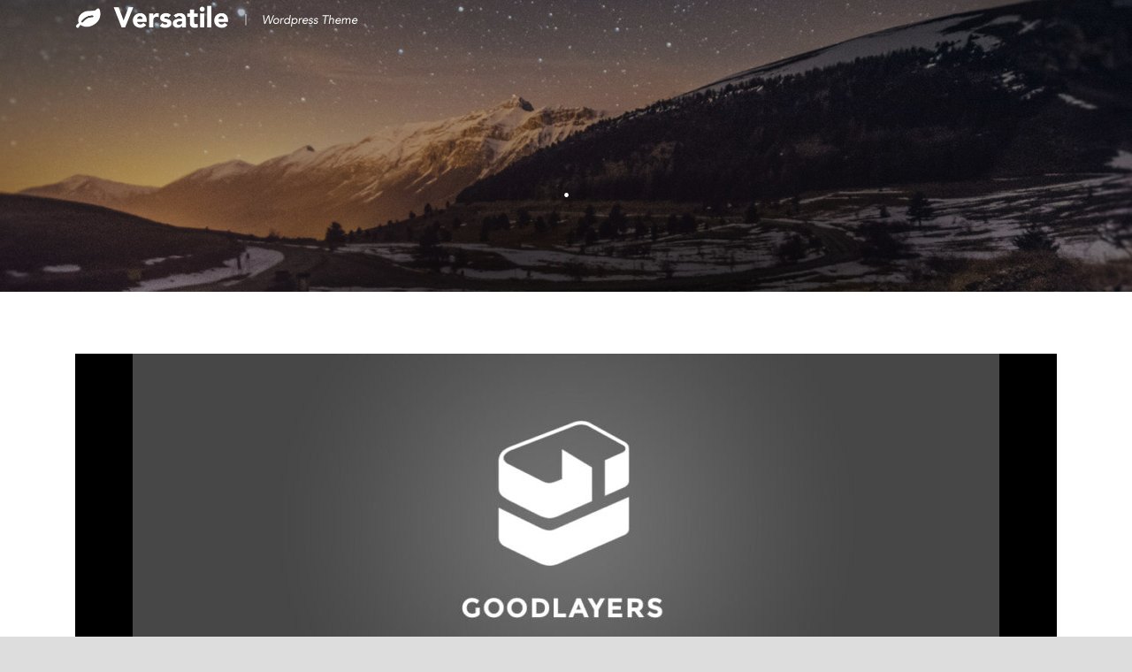

--- FILE ---
content_type: text/html; charset=UTF-8
request_url: http://catolicofilipino.com/
body_size: 7859
content:
<!DOCTYPE html>
<!--[if IE 7]><html class="ie ie7 ltie8 ltie9" lang="en-US"><![endif]-->
<!--[if IE 8]><html class="ie ie8 ltie9" lang="en-US"><![endif]-->
<!--[if !(IE 7) | !(IE 8)  ]><!-->
<html lang="en-US">
<!--<![endif]-->

<head>
	<meta charset="UTF-8" />
	<meta name="viewport" content="initial-scale=1.0" />	
		
	<link rel="pingback" href="http://catolicofilipino.com/xmlrpc.php" />
	<title>Catolico Filipino &#8211;  </title>
<link rel='dns-prefetch' href='//fonts.googleapis.com' />
<link rel='dns-prefetch' href='//s.w.org' />
<link rel="alternate" type="application/rss+xml" title="Catolico Filipino &raquo; Feed" href="http://catolicofilipino.com/feed/" />
<link rel="alternate" type="application/rss+xml" title="Catolico Filipino &raquo; Comments Feed" href="http://catolicofilipino.com/comments/feed/" />
<link rel="alternate" type="application/rss+xml" title="Catolico Filipino &raquo;  Comments Feed" href="http://catolicofilipino.com/blog-full-with-left-sidebar/feed/" />
		<script type="text/javascript">
			window._wpemojiSettings = {"baseUrl":"https:\/\/s.w.org\/images\/core\/emoji\/13.0.0\/72x72\/","ext":".png","svgUrl":"https:\/\/s.w.org\/images\/core\/emoji\/13.0.0\/svg\/","svgExt":".svg","source":{"concatemoji":"http:\/\/catolicofilipino.com\/wp-includes\/js\/wp-emoji-release.min.js?ver=5.5.17"}};
			!function(e,a,t){var n,r,o,i=a.createElement("canvas"),p=i.getContext&&i.getContext("2d");function s(e,t){var a=String.fromCharCode;p.clearRect(0,0,i.width,i.height),p.fillText(a.apply(this,e),0,0);e=i.toDataURL();return p.clearRect(0,0,i.width,i.height),p.fillText(a.apply(this,t),0,0),e===i.toDataURL()}function c(e){var t=a.createElement("script");t.src=e,t.defer=t.type="text/javascript",a.getElementsByTagName("head")[0].appendChild(t)}for(o=Array("flag","emoji"),t.supports={everything:!0,everythingExceptFlag:!0},r=0;r<o.length;r++)t.supports[o[r]]=function(e){if(!p||!p.fillText)return!1;switch(p.textBaseline="top",p.font="600 32px Arial",e){case"flag":return s([127987,65039,8205,9895,65039],[127987,65039,8203,9895,65039])?!1:!s([55356,56826,55356,56819],[55356,56826,8203,55356,56819])&&!s([55356,57332,56128,56423,56128,56418,56128,56421,56128,56430,56128,56423,56128,56447],[55356,57332,8203,56128,56423,8203,56128,56418,8203,56128,56421,8203,56128,56430,8203,56128,56423,8203,56128,56447]);case"emoji":return!s([55357,56424,8205,55356,57212],[55357,56424,8203,55356,57212])}return!1}(o[r]),t.supports.everything=t.supports.everything&&t.supports[o[r]],"flag"!==o[r]&&(t.supports.everythingExceptFlag=t.supports.everythingExceptFlag&&t.supports[o[r]]);t.supports.everythingExceptFlag=t.supports.everythingExceptFlag&&!t.supports.flag,t.DOMReady=!1,t.readyCallback=function(){t.DOMReady=!0},t.supports.everything||(n=function(){t.readyCallback()},a.addEventListener?(a.addEventListener("DOMContentLoaded",n,!1),e.addEventListener("load",n,!1)):(e.attachEvent("onload",n),a.attachEvent("onreadystatechange",function(){"complete"===a.readyState&&t.readyCallback()})),(n=t.source||{}).concatemoji?c(n.concatemoji):n.wpemoji&&n.twemoji&&(c(n.twemoji),c(n.wpemoji)))}(window,document,window._wpemojiSettings);
		</script>
		<style type="text/css">
img.wp-smiley,
img.emoji {
	display: inline !important;
	border: none !important;
	box-shadow: none !important;
	height: 1em !important;
	width: 1em !important;
	margin: 0 .07em !important;
	vertical-align: -0.1em !important;
	background: none !important;
	padding: 0 !important;
}
</style>
	<link rel='stylesheet' id='litespeed-cache-dummy-css'  href='http://catolicofilipino.com/wp-content/plugins/litespeed-cache/assets/css/litespeed-dummy.css?ver=5.5.17' type='text/css' media='all' />
<link rel='stylesheet' id='wp-block-library-css'  href='http://catolicofilipino.com/wp-includes/css/dist/block-library/style.min.css?ver=5.5.17' type='text/css' media='all' />
<link rel='stylesheet' id='contact-form-7-css'  href='http://catolicofilipino.com/wp-content/plugins/contact-form-7/includes/css/styles.css?ver=5.2.2' type='text/css' media='all' />
<link rel='stylesheet' id='different-menus-in-different-pages-css'  href='http://catolicofilipino.com/wp-content/plugins/different-menus-in-different-pages/public/css/different-menus-for-different-page-public.css?ver=2.1.4' type='text/css' media='all' />
<link rel='stylesheet' id='style-css'  href='http://catolicofilipino.com/wp-content/themes/versatile/style.css?ver=5.5.17' type='text/css' media='all' />
<link rel='stylesheet' id='ABeeZee-google-font-css'  href='http://fonts.googleapis.com/css?family=ABeeZee%3Aregular%2Citalic&#038;subset=latin&#038;ver=5.5.17' type='text/css' media='all' />
<link rel='stylesheet' id='superfish-css'  href='http://catolicofilipino.com/wp-content/themes/versatile/plugins/superfish/css/superfish.css?ver=5.5.17' type='text/css' media='all' />
<link rel='stylesheet' id='dlmenu-css'  href='http://catolicofilipino.com/wp-content/themes/versatile/plugins/dl-menu/component.css?ver=5.5.17' type='text/css' media='all' />
<link rel='stylesheet' id='font-awesome-css'  href='http://catolicofilipino.com/wp-content/themes/versatile/plugins/font-awesome-new/css/font-awesome.min.css?ver=5.5.17' type='text/css' media='all' />
<link rel='stylesheet' id='jquery-fancybox-css'  href='http://catolicofilipino.com/wp-content/themes/versatile/plugins/fancybox/jquery.fancybox.css?ver=5.5.17' type='text/css' media='all' />
<link rel='stylesheet' id='versatile-flexslider-css'  href='http://catolicofilipino.com/wp-content/themes/versatile/plugins/flexslider/flexslider.css?ver=5.5.17' type='text/css' media='all' />
<link rel='stylesheet' id='style-responsive-css'  href='http://catolicofilipino.com/wp-content/themes/versatile/stylesheet/style-responsive.css?ver=5.5.17' type='text/css' media='all' />
<link rel='stylesheet' id='style-custom-css'  href='http://catolicofilipino.com/wp-content/themes/versatile/stylesheet/style-custom.css?ver=5.5.17' type='text/css' media='all' />
<link rel='stylesheet' id='wpgmp-frontend_css-css'  href='http://catolicofilipino.com/wp-content/plugins/wp-google-map-plugin/assets/css/frontend.css?ver=5.5.17' type='text/css' media='all' />
<link rel='stylesheet' id='ms-main-css'  href='http://catolicofilipino.com/wp-content/plugins/masterslider/public/assets/css/masterslider.main.css?ver=3.2.14' type='text/css' media='all' />
<link rel='stylesheet' id='ms-custom-css'  href='http://catolicofilipino.com/wp-content/uploads/masterslider/custom.css?ver=2.2' type='text/css' media='all' />
<script type='text/javascript' src='http://catolicofilipino.com/wp-includes/js/jquery/jquery.js?ver=1.12.4-wp' id='jquery-core-js'></script>
<script type='text/javascript' src='http://catolicofilipino.com/wp-content/plugins/different-menus-in-different-pages/public/js/different-menus-for-different-page-public.js?ver=2.1.4' id='different-menus-in-different-pages-js'></script>
<link rel="https://api.w.org/" href="http://catolicofilipino.com/wp-json/" /><link rel="alternate" type="application/json" href="http://catolicofilipino.com/wp-json/wp/v2/pages/824" /><link rel="EditURI" type="application/rsd+xml" title="RSD" href="http://catolicofilipino.com/xmlrpc.php?rsd" />
<link rel="wlwmanifest" type="application/wlwmanifest+xml" href="http://catolicofilipino.com/wp-includes/wlwmanifest.xml" /> 
<meta name="generator" content="WordPress 5.5.17" />
<link rel="canonical" href="http://catolicofilipino.com/" />
<link rel='shortlink' href='http://catolicofilipino.com/' />
<link rel="alternate" type="application/json+oembed" href="http://catolicofilipino.com/wp-json/oembed/1.0/embed?url=http%3A%2F%2Fcatolicofilipino.com%2F" />
<link rel="alternate" type="text/xml+oembed" href="http://catolicofilipino.com/wp-json/oembed/1.0/embed?url=http%3A%2F%2Fcatolicofilipino.com%2F&#038;format=xml" />
<script>var ms_grabbing_curosr='http://catolicofilipino.com/wp-content/plugins/masterslider/public/assets/css/common/grabbing.cur',ms_grab_curosr='http://catolicofilipino.com/wp-content/plugins/masterslider/public/assets/css/common/grab.cur';</script>
<meta name="generator" content="MasterSlider 3.2.14 - Responsive Touch Image Slider" />
<!-- load the script for older ie version -->
<!--[if lt IE 9]>
<script src="http://catolicofilipino.com/wp-content/themes/versatile/javascript/html5.js" type="text/javascript"></script>
<script src="http://catolicofilipino.com/wp-content/themes/versatile/plugins/easy-pie-chart/excanvas.js" type="text/javascript"></script>
<![endif]-->
<style type="text/css">.recentcomments a{display:inline !important;padding:0 !important;margin:0 !important;}</style>		<style type="text/css" id="wp-custom-css">
			figcaption {
  line-height: 20pt;
  padding: 2px;
	color:black;
}
p {color:black;font-size:20pt;}
body {color: black; line-height: 1;}
h1, h2, h3{ color:black;}
.ht{font-size:50pt; text-align:center;}
.ht2{font-size:40pt; text-align:center;}
.ht3{font-size:30pt; text-align:center;}
.monoc {font-family:"monotypecorsiva", Times, Serif;line-height: 1;
text-align:center;font-size:24pt;}
.monob {font-family:"monotypecorsiva", Times, Serif;line-height: 1;
text-align:center;font-size:28pt;}
.monol {font-family:"monotypecorsiva", Times, Serif;line-height: 1;
text-align:left;font-size:24pt;}
.monor {font-family:"monotypecorsiva", Times, Serif;line-height: 1;
text-align:right;font-size:24pt;}
.times {font-family:Times, Serif;font-size:20pt; font-style:normal; }
.par {text-align:justify;
font-size:18pt; line-height: 1.3; }
.wp-block-image figcaption {margin-top:0px;}
.figc {text-align:center;}
.figrtimes {text-align:right;font-family:Times, Serif;font-size:20px; }
.figmonoc {font-family:"monotypecorsiva", Times, Serif; text-align:center; 	font-size:24px;}
.figjt {font-family:Times, Serif;text-align:justify; font-size:20px; display: block;}
.gallery-item {font-size:20px;}
.monocs {font-family:"monotypecorsiva", Times, Serif; display: block;
text-align:center;font-size:20pt;}

.blocks-gallery-grid, .wp-block-gallery {    max-width: 900px;}

.figt {font-family:Times, Serif;font-size:15pt; font-style:normal; }
 .blocks-gallery-grid .blocks-gallery-item figcaption, .wp-block-gallery .blocks-gallery-item figcaption
{background: none; font-size: 17px; color: #000; overflow: hidden;     padding: 0; position:relative;}

.blocks-gallery-grid .blocks-gallery-item figure,.wp-block-gallery .blocks-gallery-item figure {    display: block;}
.aligncenter {margin-bottom:10px;}
 
.rr {color:red;}
.smol {font-size:15pt;}
.blocks-gallery-grid .blocks-gallery-image, .blocks-gallery-grid .blocks-gallery-item, .wp-block-gallery .blocks-gallery-image, .wp-block-gallery .blocks-gallery-item  {margin-bottom:auto;margin-top: 10px;}


ul.wn {
  list-style-type: none;
  margin: 0;
  padding: 0;
  overflow: hidden;
  background-color: #333;
}

li {
  float: left;
}

li a, .dropbtn {
  display: inline-block;
  color: white;
  text-align: center;
  padding: 14px 16px;
  text-decoration: none;
}

li a:hover, .dropdown:hover .dropbtn {
  
}

li.dropdown {
  display: inline-block;
}

.dropdown-content {
  display: none;
  position: absolute;
  background-color: #f9f9f9;
  min-width: 160px;
  box-shadow: 0px 8px 16px 0px rgba(0,0,0,0.2);
  z-index: 1;
}

.dropdown-content a {
  color: black;
  padding: 12px 16px;
  text-decoration: none;
  display: block;
  text-align: left;
}

.dropdown-content a:hover {background-color: #f1f1f1;}

.dropdown:hover .dropdown-content {
  display: block;
}

#website-navigation {
height:50px;
z-index:170;
margin:0 auto;
 
width:100%;
position:fixed;
top:0;
left:0;
right:0;
text-align: center; font-size:15px;
}


@media only screen and (max-width: 767px){ 
	body {line-height:1;}
	body .container{max-width:450px;}
	.ht{font-size:30pt; text-align:center;}
.figmonoc {font-family:"monotypecorsiva", Times, Serif; text-align:center; 	font-size:20px;line-height:1;}
	.ht2{font-size:25pt; text-align:center;}
	.ht3{font-size:22pt; text-align:center;}
.monoc {font-family:"monotypecorsiva", Times, Serif;line-height: 1;
text-align:center;font-size:18pt;}	
	.times {font-family:Times, Serif;font-size:15pt; font-style:normal; }
	.par {text-align:justify;
font-size:15pt; line-height: 1.3; }
	.figjt {font-family:Times, Serif;text-align:justify; font-size:15px; display: block; line-height:1.1;}
.figrtimes {text-align:right;font-family:Times, Serif;font-size:15px;line-height:1.1; }
	.gallery-item {font-size:15px;}
	.monocs {font-family:"monotypecorsiva", Times, Serif; display: block;
text-align:center;font-size:15pt;}
	
	
	
	
	
	
	
	
	
	
	
	
	
	
}
		</style>
		</head>

<body class="home page-template-default page page-id-824 _masterslider _msp_version_3.2.14">
<div class="body-wrapper  float-menu header-style-transparent" data-home="http://catolicofilipino.com" >
		<header class="gdlr-header-wrapper">
		<!-- top navigation -->
		
		<!-- logo -->
		<div class="gdlr-header-inner">
			<div class="gdlr-header-container container">
				<!-- logo -->
				<div class="gdlr-logo">
					<a href="http://catolicofilipino.com" >
						<img src="http://catolicofilipino.com/wp-content/themes/versatile/images/logot.png" alt=""  data-normal="http://catolicofilipino.com/wp-content/themes/versatile/images/logo.png"  />					</a>
					<div class="gdlr-responsive-navigation dl-menuwrapper" id="gdlr-responsive-navigation" ><button class="dl-trigger">Open Menu</button></div>				</div>

				<!-- navigation -->
				<div class="gdlr-navigation-wrapper"><nav class="gdlr-navigation" id="gdlr-main-navigation" ></nav><div class="clear"></div></div>
				<div class="clear"></div>
			</div>
		</div>
		<div class="clear"></div>
	</header>
	<div id="gdlr-header-substitute" ></div>
	
				<div class="gdlr-page-title-wrapper"  >
			<div class="gdlr-page-title-overlay"></div>
			<div class="gdlr-page-title-container container" >
				<h1 class="gdlr-page-title"></h1>
								<span class="gdlr-page-title-gimmick">•</span>
				<span class="gdlr-page-caption"> </span>
							</div>	
		</div>	
		<!-- is search -->	<div class="content-wrapper">
	<div class="gdlr-content">

		<!-- Above Sidebar Section-->
						
		<!-- Sidebar With Content Section-->
		<div class="with-sidebar-wrapper"><section id="content-section-1" ><div class="section-container container"><div class="blog-item-wrapper"  ><div class="blog-item-holder"><div class="gdlr-item gdlr-blog-full"><div class="gdlr-ux gdlr-blog-full-ux">
<article id="post-862" class="post-862 post type-post status-publish format-standard has-post-thumbnail hentry category-blog">
	<div class="gdlr-standard-style">
				<div class="gdlr-blog-thumbnail">
			<a href="http://catolicofilipino.com/magna-pars-studiorum/"> <img src="http://catolicofilipino.com/wp-content/uploads/2014/05/photodune-3835092-little-airliner-m-980x380.jpg" alt="" width="980" height="380" /></a>		</div>
		
		
		<div class="blog-content-wrapper" >
			<header class="post-header">
									<h3 class="gdlr-blog-title"><a href="http://catolicofilipino.com/magna-pars-studiorum/">Magna pars studiorum</a></h3>
					
				
				<div class="gdlr-blog-info gdlr-info"><span class="gdlr-seperator">•</span><div class="blog-info blog-date"><i class="fa fa-clock-o"></i><a href="http://catolicofilipino.com/2013/12/03/">03 Dec 2013</a></div><span class="gdlr-seperator">•</span><div class="blog-info blog-comment"><i class="fa fa-comment-o"></i><a href="http://catolicofilipino.com/magna-pars-studiorum/#respond" >0</a></div><div class="clear"></div></div>			
				<div class="clear"></div>
			</header><!-- entry-header -->

			<div class="gdlr-blog-content">Lorem ipsum dolor sit amet, consectetur adipisici elit, sed eiusmod tempor incidunt ut labore et dolore magna aliqua. Idque Caesaris facere voluntate liceret: sese habere. Magna pars studiorum, prodita quaerimus. Magna pars studiorum, prodita quaerimus. Fabio vel iudice vincam, sunt in culpa... <div class="clear"></div><a href="http://catolicofilipino.com/magna-pars-studiorum/" class="gdlr-button with-border excerpt-read-more">Read More</a></div>			
					</div> <!-- blog content wrapper -->
	</div>
</article><!-- #post --></div></div><div class="gdlr-item gdlr-blog-full"><div class="gdlr-ux gdlr-blog-full-ux">
<article id="post-859" class="post-859 post type-post status-publish format-standard has-post-thumbnail hentry category-blog category-fit-row category-life-style">
	<div class="gdlr-standard-style">
				<div class="gdlr-blog-thumbnail">
			<a href="http://catolicofilipino.com/sedial-eiusmod-tempor/"> <img src="http://catolicofilipino.com/wp-content/uploads/2013/12/v-980x380.jpg" alt="" width="980" height="380" /></a>		</div>
		
		
		<div class="blog-content-wrapper" >
			<header class="post-header">
									<h3 class="gdlr-blog-title"><a href="http://catolicofilipino.com/sedial-eiusmod-tempor/">Sedial eiusmod tempor</a></h3>
					
				
				<div class="gdlr-blog-info gdlr-info"><span class="gdlr-seperator">•</span><div class="blog-info blog-date"><i class="fa fa-clock-o"></i><a href="http://catolicofilipino.com/2013/12/03/">03 Dec 2013</a></div><span class="gdlr-seperator">•</span><div class="blog-info blog-comment"><i class="fa fa-comment-o"></i><a href="http://catolicofilipino.com/sedial-eiusmod-tempor/#respond" >24396</a></div><div class="clear"></div></div>			
				<div class="clear"></div>
			</header><!-- entry-header -->

			<div class="gdlr-blog-content">Lorem ipsum dolor sit amet, consectetur adipisici elit, sed eiusmod tempor incidunt ut labore et dolore magna aliqua. Idque Caesaris facere voluntate liceret: sese habere. Magna pars studiorum, prodita quaerimus. Magna pars studiorum, prodita quaerimus. Fabio vel iudice vincam, sunt in culpa... <div class="clear"></div><a href="http://catolicofilipino.com/sedial-eiusmod-tempor/" class="gdlr-button with-border excerpt-read-more">Read More</a></div>			
					</div> <!-- blog content wrapper -->
	</div>
</article><!-- #post --></div></div><div class="gdlr-item gdlr-blog-full"><div class="gdlr-ux gdlr-blog-full-ux">
<article id="post-37" class="post-37 post type-post status-publish format-audio hentry category-audio category-blog tag-audio tag-life-style tag-post-format post_format-post-format-audio">
	<div class="gdlr-standard-style">
		<div class="gdlr-blog-thumbnail gdlr-audio"><!--[if lt IE 9]><script>document.createElement('audio');</script><![endif]-->
<audio class="wp-audio-shortcode" id="audio-37-1" preload="none" style="width: 100%;" controls="controls"><source type="audio/mpeg" src="http://themes.goodlayers2.com/flawless/wp-content/uploads/2013/11/wm_sticks_and_chains.mp3?_=1" /><a href="http://themes.goodlayers2.com/flawless/wp-content/uploads/2013/11/wm_sticks_and_chains.mp3">http://themes.goodlayers2.com/flawless/wp-content/uploads/2013/11/wm_sticks_and_chains.mp3</a></audio></div>	
		
		<div class="blog-content-wrapper" >
			<header class="post-header">
									<h3 class="gdlr-blog-title"><a href="http://catolicofilipino.com/audio-post-format/">Audio Post Format</a></h3>
					
				
				<div class="gdlr-blog-info gdlr-info"><span class="gdlr-seperator">•</span><div class="blog-info blog-date"><i class="fa fa-clock-o"></i><a href="http://catolicofilipino.com/2013/11/12/">12 Nov 2013</a></div><span class="gdlr-seperator">•</span><div class="blog-info blog-comment"><i class="fa fa-comment-o"></i><a href="http://catolicofilipino.com/audio-post-format/#respond" >27661</a></div><div class="clear"></div></div>			
				<div class="clear"></div>
			</header><!-- entry-header -->

			<div class="gdlr-blog-content">Cras justo odio, dapibus ac facilisis in, egestas eget quam. Cum sociis natoque penatibus et magnis dis parturient montes, nascetur ridiculus mus. Nulla vitae elit libero, a pharetra augue. Vestibulum id ligula porta felis euismod semper. Sed posuere consectetur est at lobortis.... <div class="clear"></div><a href="http://catolicofilipino.com/audio-post-format/" class="gdlr-button with-border excerpt-read-more">Read More</a></div>			
					</div> <!-- blog content wrapper -->
	</div>
</article><!-- #post --></div></div><div class="gdlr-item gdlr-blog-full"><div class="gdlr-ux gdlr-blog-full-ux">
<article id="post-867" class="post-867 post type-post status-publish format-gallery hentry category-blog category-life-style tag-business tag-identity-2 tag-news post_format-post-format-gallery">
	<div class="gdlr-standard-style">
		<div class="gdlr-blog-thumbnail gdlr-gallery"><div class="flexslider" data-pausetime="7000" data-slidespeed="600" data-effect="fade" ><ul class="slides" ><li><a href="http://catolicofilipino.com/wp-content/uploads/2013/12/4498909883_61d9dcca07_o.jpg" data-fancybox-group="gdlr-gal-1" data-rel="fancybox" ><img src="http://catolicofilipino.com/wp-content/uploads/2013/12/4498909883_61d9dcca07_o-980x380.jpg" alt="" width="980" height="380" /></a></li><li><a href="http://catolicofilipino.com/wp-content/uploads/2013/11/8278086121_bae400020c_o.jpg" data-fancybox-group="gdlr-gal-1" data-rel="fancybox" ><img src="http://catolicofilipino.com/wp-content/uploads/2013/11/8278086121_bae400020c_o-980x380.jpg" alt="" width="980" height="380" /></a></li><li><a href="http://catolicofilipino.com/wp-content/uploads/2013/11/8310509478_9668a30ce9_o.jpg" data-fancybox-group="gdlr-gal-1" data-rel="fancybox" ><img src="http://catolicofilipino.com/wp-content/uploads/2013/11/8310509478_9668a30ce9_o-980x380.jpg" alt="" width="980" height="380" /></a></li><li><a href="http://catolicofilipino.com/wp-content/uploads/2013/11/photodune-5347441-the-brooklyn-bridge-in-new-york-city-m.jpg" data-fancybox-group="gdlr-gal-1" data-rel="fancybox" ><img src="http://catolicofilipino.com/wp-content/uploads/2013/11/photodune-5347441-the-brooklyn-bridge-in-new-york-city-m-980x380.jpg" alt="" width="980" height="380" /></a></li></ul></div></div>	
		
		<div class="blog-content-wrapper" >
			<header class="post-header">
									<h3 class="gdlr-blog-title"><a href="http://catolicofilipino.com/nihilne-te-nocturnum/">Nihilne te nocturnum</a></h3>
					
				
				<div class="gdlr-blog-info gdlr-info"><span class="gdlr-seperator">•</span><div class="blog-info blog-date"><i class="fa fa-clock-o"></i><a href="http://catolicofilipino.com/2013/11/12/">12 Nov 2013</a></div><span class="gdlr-seperator">•</span><div class="blog-info blog-comment"><i class="fa fa-comment-o"></i><a href="http://catolicofilipino.com/nihilne-te-nocturnum/#respond" >28129</a></div><div class="clear"></div></div>			
				<div class="clear"></div>
			</header><!-- entry-header -->

			<div class="gdlr-blog-content">Lorem ipsum dolor sit amet, consectetur adipisici elit, sed eiusmod tempor incidunt ut labore et dolore magna aliqua. Idque Caesaris facere voluntate liceret: sese habere. Magna pars studiorum, prodita quaerimus. Magna pars studiorum, prodita quaerimus. Fabio vel iudice vincam, sunt in culpa... <div class="clear"></div><a href="http://catolicofilipino.com/nihilne-te-nocturnum/" class="gdlr-button with-border excerpt-read-more">Read More</a></div>			
					</div> <!-- blog content wrapper -->
	</div>
</article><!-- #post --></div></div><div class="gdlr-item gdlr-blog-full"><div class="gdlr-ux gdlr-blog-full-ux"><article id="post-35" class="post-35 post type-post status-publish format-aside hentry category-aside category-blog tag-aside tag-post-format post_format-post-format-aside">
	<div class="gdlr-blog-content">
		<p>This is just aside format. Nulla vitae elit libero, ahaetrdfaugue. Vestibulum id ligula porta felis euismod semper.Fuiscedr pibus, tellus ac cursus commodo, tortor mauris .</p>
	</div>
</article></div></div><div class="gdlr-item gdlr-blog-full"><div class="gdlr-ux gdlr-blog-full-ux">	
<article id="post-32" class="post-32 post type-post status-publish format-link hentry category-blog tag-link tag-post-format post_format-post-format-link">
	<header class="post-header" >
		<h3 class="gdlr-blog-title"><a href="http://goodlayers.com" >Link Post Format</a></h3>		<div class="clear"></div>	
	</header>
	<div class="gdlr-blog-content">Link Post Format http://goodlayers.com</div>	
</article></div></div><div class="gdlr-item gdlr-blog-full"><div class="gdlr-ux gdlr-blog-full-ux">
<article id="post-24" class="post-24 post type-post status-publish format-video hentry category-blog category-video tag-news tag-video post_format-post-format-video">
	<div class="gdlr-standard-style">
		<div class="gdlr-blog-thumbnail gdlr-video"><iframe src="//player.vimeo.com/video/75188030?title=0&amp;byline=0&amp;portrait=0" width="620" height="348"></iframe></div>	
		
		<div class="blog-content-wrapper" >
			<header class="post-header">
									<h3 class="gdlr-blog-title"><a href="http://catolicofilipino.com/video-post-format/">Video Post Format</a></h3>
					
				
				<div class="gdlr-blog-info gdlr-info"><span class="gdlr-seperator">•</span><div class="blog-info blog-date"><i class="fa fa-clock-o"></i><a href="http://catolicofilipino.com/2013/11/11/">11 Nov 2013</a></div><span class="gdlr-seperator">•</span><div class="blog-info blog-comment"><i class="fa fa-comment-o"></i><a href="http://catolicofilipino.com/video-post-format/#respond" >23459</a></div><div class="clear"></div></div>			
				<div class="clear"></div>
			</header><!-- entry-header -->

			<div class="gdlr-blog-content">Lorem ipsum dolor sit amet, consectetur adipisici elit, sed eiusmod tempor incidunt ut labore et dolore magna aliqua. Idque Caesaris facere voluntate liceret: sese habere. Magna pars studiorum, prodita quaerimus. Magna pars studiorum, prodita quaerimus. Fabio vel iudice vincam, sunt in culpa... <div class="clear"></div><a href="http://catolicofilipino.com/video-post-format/" class="gdlr-button with-border excerpt-read-more">Read More</a></div>			
					</div> <!-- blog content wrapper -->
	</div>
</article><!-- #post --></div></div><div class="gdlr-item gdlr-blog-full"><div class="gdlr-ux gdlr-blog-full-ux"><article id="post-29" class="post-29 post type-post status-publish format-quote hentry category-blog category-quote tag-post-format tag-quote post_format-post-format-quote">
	<div class="gdlr-blog-content">
		<div class="gdlr-top-quote">
			<blockquote><p>Always do your best. What you plant now, you will harvest later.</p></blockquote>
		</div>
		<div class="gdlr-quote-author">
		<p>Oga Mandino</p>
	
		</div>
	</div>
</article><!-- #post --></div></div></div><div class="gdlr-pagination"><span aria-current="page" class="page-numbers current">1</span>
<a class="page-numbers" href="http://catolicofilipino.com/page/2/">2</a>
<a class="next page-numbers" href="http://catolicofilipino.com/page/2/">Next &rsaquo;</a></div></div><div class="clear"></div></div></section></div>
		<!-- Below Sidebar Section-->
		
				
	</div><!-- gdlr-content -->
		<div class="clear" ></div>
	</div><!-- content wrapper -->

		
	<footer class="footer-wrapper" >
				
				<div class="copyright-wrapper">
			<div class="copyright-container container">
				<div class="copyright-left">
									</div>
				<div class="copyright-right">
					Catolico Filipino				</div>
				<div class="clear"></div>
			</div>
		</div>
			</footer>
	</div> <!-- body-wrapper -->
<script type="text/javascript"></script><link rel='stylesheet' id='mediaelement-css'  href='http://catolicofilipino.com/wp-includes/js/mediaelement/mediaelementplayer-legacy.min.css?ver=4.2.13-9993131' type='text/css' media='all' />
<link rel='stylesheet' id='wp-mediaelement-css'  href='http://catolicofilipino.com/wp-includes/js/mediaelement/wp-mediaelement.min.css?ver=5.5.17' type='text/css' media='all' />
<script type='text/javascript' id='contact-form-7-js-extra'>
/* <![CDATA[ */
var wpcf7 = {"apiSettings":{"root":"http:\/\/catolicofilipino.com\/wp-json\/contact-form-7\/v1","namespace":"contact-form-7\/v1"},"cached":"1"};
/* ]]> */
</script>
<script type='text/javascript' src='http://catolicofilipino.com/wp-content/plugins/contact-form-7/includes/js/scripts.js?ver=5.2.2' id='contact-form-7-js'></script>
<script type='text/javascript' src='http://catolicofilipino.com/wp-content/themes/versatile/plugins/superfish/js/superfish.js?ver=1.0' id='superfish-js'></script>
<script type='text/javascript' src='http://catolicofilipino.com/wp-includes/js/hoverIntent.min.js?ver=1.8.1' id='hoverIntent-js'></script>
<script type='text/javascript' src='http://catolicofilipino.com/wp-content/themes/versatile/plugins/dl-menu/modernizr.custom.js?ver=1.0' id='modernizr-js'></script>
<script type='text/javascript' src='http://catolicofilipino.com/wp-content/themes/versatile/plugins/dl-menu/jquery.dlmenu.js?ver=1.0' id='dlmenu-js'></script>
<script type='text/javascript' src='http://catolicofilipino.com/wp-content/themes/versatile/plugins/jquery.easing.js?ver=1.0' id='jquery-easing-js'></script>
<script type='text/javascript' src='http://catolicofilipino.com/wp-content/themes/versatile/plugins/fancybox/jquery.fancybox.pack.js?ver=1.0' id='jquery-fancybox-js'></script>
<script type='text/javascript' src='http://catolicofilipino.com/wp-content/themes/versatile/plugins/fancybox/helpers/jquery.fancybox-media.js?ver=1.0' id='jquery-fancybox-media-js'></script>
<script type='text/javascript' src='http://catolicofilipino.com/wp-content/themes/versatile/plugins/fancybox/helpers/jquery.fancybox-thumbs.js?ver=1.0' id='jquery-fancybox-thumbs-js'></script>
<script type='text/javascript' src='http://catolicofilipino.com/wp-content/themes/versatile/plugins/flexslider/jquery.flexslider.js?ver=1.0' id='versatile-flexslider-js'></script>
<script type='text/javascript' src='http://catolicofilipino.com/wp-content/themes/versatile/javascript/gdlr-script.js?ver=1.0' id='gdlr-script-js'></script>
<script type='text/javascript' src='http://maps.google.com/maps/api/js?libraries=geometry%2Cplaces%2Cweather%2Cpanoramio%2Cdrawing&#038;language=en&#038;ver=5.5.17' id='wpgmp-google-api-js'></script>
<script type='text/javascript' id='wpgmp-google-map-main-js-extra'>
/* <![CDATA[ */
var wpgmp_local = {"all_location":"All","show_locations":"Show Locations","sort_by":"Sort by","wpgmp_not_working":"Not working...","place_icon_url":"http:\/\/catolicofilipino.com\/wp-content\/plugins\/wp-google-map-plugin\/assets\/images\/icons\/"};
/* ]]> */
</script>
<script type='text/javascript' src='http://catolicofilipino.com/wp-content/plugins/wp-google-map-plugin/assets/js/maps.js?ver=2.3.4' id='wpgmp-google-map-main-js'></script>
<script type='text/javascript' src='http://catolicofilipino.com/wp-includes/js/wp-embed.min.js?ver=5.5.17' id='wp-embed-js'></script>
<script type='text/javascript' id='mediaelement-core-js-before'>
var mejsL10n = {"language":"en","strings":{"mejs.download-file":"Download File","mejs.install-flash":"You are using a browser that does not have Flash player enabled or installed. Please turn on your Flash player plugin or download the latest version from https:\/\/get.adobe.com\/flashplayer\/","mejs.fullscreen":"Fullscreen","mejs.play":"Play","mejs.pause":"Pause","mejs.time-slider":"Time Slider","mejs.time-help-text":"Use Left\/Right Arrow keys to advance one second, Up\/Down arrows to advance ten seconds.","mejs.live-broadcast":"Live Broadcast","mejs.volume-help-text":"Use Up\/Down Arrow keys to increase or decrease volume.","mejs.unmute":"Unmute","mejs.mute":"Mute","mejs.volume-slider":"Volume Slider","mejs.video-player":"Video Player","mejs.audio-player":"Audio Player","mejs.captions-subtitles":"Captions\/Subtitles","mejs.captions-chapters":"Chapters","mejs.none":"None","mejs.afrikaans":"Afrikaans","mejs.albanian":"Albanian","mejs.arabic":"Arabic","mejs.belarusian":"Belarusian","mejs.bulgarian":"Bulgarian","mejs.catalan":"Catalan","mejs.chinese":"Chinese","mejs.chinese-simplified":"Chinese (Simplified)","mejs.chinese-traditional":"Chinese (Traditional)","mejs.croatian":"Croatian","mejs.czech":"Czech","mejs.danish":"Danish","mejs.dutch":"Dutch","mejs.english":"English","mejs.estonian":"Estonian","mejs.filipino":"Filipino","mejs.finnish":"Finnish","mejs.french":"French","mejs.galician":"Galician","mejs.german":"German","mejs.greek":"Greek","mejs.haitian-creole":"Haitian Creole","mejs.hebrew":"Hebrew","mejs.hindi":"Hindi","mejs.hungarian":"Hungarian","mejs.icelandic":"Icelandic","mejs.indonesian":"Indonesian","mejs.irish":"Irish","mejs.italian":"Italian","mejs.japanese":"Japanese","mejs.korean":"Korean","mejs.latvian":"Latvian","mejs.lithuanian":"Lithuanian","mejs.macedonian":"Macedonian","mejs.malay":"Malay","mejs.maltese":"Maltese","mejs.norwegian":"Norwegian","mejs.persian":"Persian","mejs.polish":"Polish","mejs.portuguese":"Portuguese","mejs.romanian":"Romanian","mejs.russian":"Russian","mejs.serbian":"Serbian","mejs.slovak":"Slovak","mejs.slovenian":"Slovenian","mejs.spanish":"Spanish","mejs.swahili":"Swahili","mejs.swedish":"Swedish","mejs.tagalog":"Tagalog","mejs.thai":"Thai","mejs.turkish":"Turkish","mejs.ukrainian":"Ukrainian","mejs.vietnamese":"Vietnamese","mejs.welsh":"Welsh","mejs.yiddish":"Yiddish"}};
</script>
<script type='text/javascript' src='http://catolicofilipino.com/wp-includes/js/mediaelement/mediaelement-and-player.min.js?ver=4.2.13-9993131' id='mediaelement-core-js'></script>
<script type='text/javascript' src='http://catolicofilipino.com/wp-includes/js/mediaelement/mediaelement-migrate.min.js?ver=5.5.17' id='mediaelement-migrate-js'></script>
<script type='text/javascript' id='mediaelement-js-extra'>
/* <![CDATA[ */
var _wpmejsSettings = {"pluginPath":"\/wp-includes\/js\/mediaelement\/","classPrefix":"mejs-","stretching":"responsive"};
/* ]]> */
</script>
<script type='text/javascript' src='http://catolicofilipino.com/wp-includes/js/mediaelement/wp-mediaelement.min.js?ver=5.5.17' id='wp-mediaelement-js'></script>
</body>
</html>

<!-- Page cached by LiteSpeed Cache 7.6.2 on 2026-01-17 07:23:35 -->

--- FILE ---
content_type: text/html; charset=UTF-8
request_url: https://player.vimeo.com/video/75188030?title=0&byline=0&portrait=0
body_size: 6533
content:
<!DOCTYPE html>
<html lang="en">
<head>
  <meta charset="utf-8">
  <meta name="viewport" content="width=device-width,initial-scale=1,user-scalable=yes">
  
  <link rel="canonical" href="https://player.vimeo.com/video/75188030">
  <meta name="googlebot" content="noindex,indexifembedded">
  
  
  <title>forest - english ver. on Vimeo</title>
  <style>
      body, html, .player, .fallback {
          overflow: hidden;
          width: 100%;
          height: 100%;
          margin: 0;
          padding: 0;
      }
      .fallback {
          
              background-color: transparent;
          
      }
      .player.loading { opacity: 0; }
      .fallback iframe {
          position: fixed;
          left: 0;
          top: 0;
          width: 100%;
          height: 100%;
      }
  </style>
  <link rel="modulepreload" href="https://f.vimeocdn.com/p/4.46.25/js/player.module.js" crossorigin="anonymous">
  <link rel="modulepreload" href="https://f.vimeocdn.com/p/4.46.25/js/vendor.module.js" crossorigin="anonymous">
  <link rel="preload" href="https://f.vimeocdn.com/p/4.46.25/css/player.css" as="style">
</head>

<body>


<div class="vp-placeholder">
    <style>
        .vp-placeholder,
        .vp-placeholder-thumb,
        .vp-placeholder-thumb::before,
        .vp-placeholder-thumb::after {
            position: absolute;
            top: 0;
            bottom: 0;
            left: 0;
            right: 0;
        }
        .vp-placeholder {
            visibility: hidden;
            width: 100%;
            max-height: 100%;
            height: calc(720 / 1280 * 100vw);
            max-width: calc(1280 / 720 * 100vh);
            margin: auto;
        }
        .vp-placeholder-carousel {
            display: none;
            background-color: #000;
            position: absolute;
            left: 0;
            right: 0;
            bottom: -60px;
            height: 60px;
        }
    </style>

    

    
        <style>
            .vp-placeholder-thumb {
                overflow: hidden;
                width: 100%;
                max-height: 100%;
                margin: auto;
            }
            .vp-placeholder-thumb::before,
            .vp-placeholder-thumb::after {
                content: "";
                display: block;
                filter: blur(7px);
                margin: 0;
                background: url(https://i.vimeocdn.com/video/449789515-dfce4db33686205454df5f7754cf70695cfcbfc0012f2deb6f138c4690c821c8-d?mw=80&q=85) 50% 50% / contain no-repeat;
            }
            .vp-placeholder-thumb::before {
                 
                margin: -30px;
            }
        </style>
    

    <div class="vp-placeholder-thumb"></div>
    <div class="vp-placeholder-carousel"></div>
    <script>function placeholderInit(t,h,d,s,n,o){var i=t.querySelector(".vp-placeholder"),v=t.querySelector(".vp-placeholder-thumb");if(h){var p=function(){try{return window.self!==window.top}catch(a){return!0}}(),w=200,y=415,r=60;if(!p&&window.innerWidth>=w&&window.innerWidth<y){i.style.bottom=r+"px",i.style.maxHeight="calc(100vh - "+r+"px)",i.style.maxWidth="calc("+n+" / "+o+" * (100vh - "+r+"px))";var f=t.querySelector(".vp-placeholder-carousel");f.style.display="block"}}if(d){var e=new Image;e.onload=function(){var a=n/o,c=e.width/e.height;if(c<=.95*a||c>=1.05*a){var l=i.getBoundingClientRect(),g=l.right-l.left,b=l.bottom-l.top,m=window.innerWidth/g*100,x=window.innerHeight/b*100;v.style.height="calc("+e.height+" / "+e.width+" * "+m+"vw)",v.style.maxWidth="calc("+e.width+" / "+e.height+" * "+x+"vh)"}i.style.visibility="visible"},e.src=s}else i.style.visibility="visible"}
</script>
    <script>placeholderInit(document,  false ,  true , "https://i.vimeocdn.com/video/449789515-dfce4db33686205454df5f7754cf70695cfcbfc0012f2deb6f138c4690c821c8-d?mw=80\u0026q=85",  1280 ,  720 );</script>
</div>

<div id="player" class="player"></div>
<script>window.playerConfig = {"cdn_url":"https://f.vimeocdn.com","vimeo_api_url":"api.vimeo.com","request":{"files":{"dash":{"cdns":{"akfire_interconnect_quic":{"avc_url":"https://vod-adaptive-ak.vimeocdn.com/exp=1768638217~acl=%2Fd23191b7-d3e2-4e44-82d4-6e503cd12b89%2Fpsid%3Db9f9a042a13af17c238f84e0b6f3a61c424bab2e02ab12fbfa2855a4e52956e6%2F%2A~hmac=e189628e49489776675304cf616b3cc8fb5171c41dc80a975dabb16f05607933/d23191b7-d3e2-4e44-82d4-6e503cd12b89/psid=b9f9a042a13af17c238f84e0b6f3a61c424bab2e02ab12fbfa2855a4e52956e6/v2/playlist/av/primary/playlist.json?omit=av1-hevc\u0026pathsig=8c953e4f~OaGxzY81DlkvZw152Hd8eGfa3oaR8iTS5EacCpghe2c\u0026r=dXM%3D\u0026rh=3RD0R3","origin":"gcs","url":"https://vod-adaptive-ak.vimeocdn.com/exp=1768638217~acl=%2Fd23191b7-d3e2-4e44-82d4-6e503cd12b89%2Fpsid%3Db9f9a042a13af17c238f84e0b6f3a61c424bab2e02ab12fbfa2855a4e52956e6%2F%2A~hmac=e189628e49489776675304cf616b3cc8fb5171c41dc80a975dabb16f05607933/d23191b7-d3e2-4e44-82d4-6e503cd12b89/psid=b9f9a042a13af17c238f84e0b6f3a61c424bab2e02ab12fbfa2855a4e52956e6/v2/playlist/av/primary/playlist.json?pathsig=8c953e4f~OaGxzY81DlkvZw152Hd8eGfa3oaR8iTS5EacCpghe2c\u0026r=dXM%3D\u0026rh=3RD0R3"},"fastly_skyfire":{"avc_url":"https://skyfire.vimeocdn.com/1768638217-0x979a6db8afa69b2b20e27799baa77fdd4f316ea9/d23191b7-d3e2-4e44-82d4-6e503cd12b89/psid=b9f9a042a13af17c238f84e0b6f3a61c424bab2e02ab12fbfa2855a4e52956e6/v2/playlist/av/primary/playlist.json?omit=av1-hevc\u0026pathsig=8c953e4f~OaGxzY81DlkvZw152Hd8eGfa3oaR8iTS5EacCpghe2c\u0026r=dXM%3D\u0026rh=3RD0R3","origin":"gcs","url":"https://skyfire.vimeocdn.com/1768638217-0x979a6db8afa69b2b20e27799baa77fdd4f316ea9/d23191b7-d3e2-4e44-82d4-6e503cd12b89/psid=b9f9a042a13af17c238f84e0b6f3a61c424bab2e02ab12fbfa2855a4e52956e6/v2/playlist/av/primary/playlist.json?pathsig=8c953e4f~OaGxzY81DlkvZw152Hd8eGfa3oaR8iTS5EacCpghe2c\u0026r=dXM%3D\u0026rh=3RD0R3"}},"default_cdn":"akfire_interconnect_quic","separate_av":true,"streams":[{"profile":"112","id":"edd46856-2e46-4d20-82db-0d073eaf7f72","fps":30,"quality":"360p"},{"profile":"113","id":"214bd77a-d780-4dd0-985e-c6191fba0151","fps":30,"quality":"720p"},{"profile":"116","id":"e758343b-5144-426a-94bc-a0d1a5d86f9f","fps":30,"quality":"240p"}],"streams_avc":[{"profile":"113","id":"214bd77a-d780-4dd0-985e-c6191fba0151","fps":30,"quality":"720p"},{"profile":"116","id":"e758343b-5144-426a-94bc-a0d1a5d86f9f","fps":30,"quality":"240p"},{"profile":"112","id":"edd46856-2e46-4d20-82db-0d073eaf7f72","fps":30,"quality":"360p"}]},"hls":{"cdns":{"akfire_interconnect_quic":{"avc_url":"https://vod-adaptive-ak.vimeocdn.com/exp=1768638217~acl=%2Fd23191b7-d3e2-4e44-82d4-6e503cd12b89%2Fpsid%3Db9f9a042a13af17c238f84e0b6f3a61c424bab2e02ab12fbfa2855a4e52956e6%2F%2A~hmac=e189628e49489776675304cf616b3cc8fb5171c41dc80a975dabb16f05607933/d23191b7-d3e2-4e44-82d4-6e503cd12b89/psid=b9f9a042a13af17c238f84e0b6f3a61c424bab2e02ab12fbfa2855a4e52956e6/v2/playlist/av/primary/playlist.m3u8?omit=av1-hevc-opus\u0026pathsig=8c953e4f~FQEEzsx_dcBLLrrazWMEecCW1OJOF8jv19FnrvDEIm8\u0026r=dXM%3D\u0026rh=3RD0R3\u0026sf=fmp4","origin":"gcs","url":"https://vod-adaptive-ak.vimeocdn.com/exp=1768638217~acl=%2Fd23191b7-d3e2-4e44-82d4-6e503cd12b89%2Fpsid%3Db9f9a042a13af17c238f84e0b6f3a61c424bab2e02ab12fbfa2855a4e52956e6%2F%2A~hmac=e189628e49489776675304cf616b3cc8fb5171c41dc80a975dabb16f05607933/d23191b7-d3e2-4e44-82d4-6e503cd12b89/psid=b9f9a042a13af17c238f84e0b6f3a61c424bab2e02ab12fbfa2855a4e52956e6/v2/playlist/av/primary/playlist.m3u8?omit=opus\u0026pathsig=8c953e4f~FQEEzsx_dcBLLrrazWMEecCW1OJOF8jv19FnrvDEIm8\u0026r=dXM%3D\u0026rh=3RD0R3\u0026sf=fmp4"},"fastly_skyfire":{"avc_url":"https://skyfire.vimeocdn.com/1768638217-0x979a6db8afa69b2b20e27799baa77fdd4f316ea9/d23191b7-d3e2-4e44-82d4-6e503cd12b89/psid=b9f9a042a13af17c238f84e0b6f3a61c424bab2e02ab12fbfa2855a4e52956e6/v2/playlist/av/primary/playlist.m3u8?omit=av1-hevc-opus\u0026pathsig=8c953e4f~FQEEzsx_dcBLLrrazWMEecCW1OJOF8jv19FnrvDEIm8\u0026r=dXM%3D\u0026rh=3RD0R3\u0026sf=fmp4","origin":"gcs","url":"https://skyfire.vimeocdn.com/1768638217-0x979a6db8afa69b2b20e27799baa77fdd4f316ea9/d23191b7-d3e2-4e44-82d4-6e503cd12b89/psid=b9f9a042a13af17c238f84e0b6f3a61c424bab2e02ab12fbfa2855a4e52956e6/v2/playlist/av/primary/playlist.m3u8?omit=opus\u0026pathsig=8c953e4f~FQEEzsx_dcBLLrrazWMEecCW1OJOF8jv19FnrvDEIm8\u0026r=dXM%3D\u0026rh=3RD0R3\u0026sf=fmp4"}},"default_cdn":"akfire_interconnect_quic","separate_av":true},"progressive":[{"profile":"113","width":1280,"height":720,"mime":"video/mp4","fps":30,"url":"https://vod-progressive-ak.vimeocdn.com/exp=1768638217~acl=%2Fvimeo-transcode-storage-prod-us-west1-h264-720p%2F01%2F37%2F3%2F75188030%2F191965424.mp4~hmac=a37cb40ea07e58ba6d5c1fe9e01762388f8282bc977bee3ee466d64d8beff314/vimeo-transcode-storage-prod-us-west1-h264-720p/01/37/3/75188030/191965424.mp4","cdn":"akamai_interconnect","quality":"720p","id":"214bd77a-d780-4dd0-985e-c6191fba0151","origin":"gcs"},{"profile":"116","width":480,"height":270,"mime":"video/mp4","fps":30,"url":"https://vod-progressive-ak.vimeocdn.com/exp=1768638217~acl=%2Fvimeo-prod-skyfire-std-us%2F01%2F37%2F3%2F75188030%2F191965435.mp4~hmac=c9d4751799c3d94e625423a39802daf85f03cfcedf00c058ef86e97d5e5f9c03/vimeo-prod-skyfire-std-us/01/37/3/75188030/191965435.mp4","cdn":"akamai_interconnect","quality":"240p","id":"e758343b-5144-426a-94bc-a0d1a5d86f9f","origin":"gcs"},{"profile":"112","width":640,"height":360,"mime":"video/mp4","fps":30,"url":"https://vod-progressive-ak.vimeocdn.com/exp=1768638217~acl=%2Fvimeo-transcode-storage-prod-us-central1-h264-540p%2F01%2F37%2F3%2F75188030%2F191965429.mp4~hmac=c0e0d8116198bafb22ce69dc1b06cdd17746c7757c4f821ead61a679aeea30c5/vimeo-transcode-storage-prod-us-central1-h264-540p/01/37/3/75188030/191965429.mp4","cdn":"akamai_interconnect","quality":"360p","id":"edd46856-2e46-4d20-82db-0d073eaf7f72","origin":"gcs"}]},"file_codecs":{"av1":[],"avc":["214bd77a-d780-4dd0-985e-c6191fba0151","e758343b-5144-426a-94bc-a0d1a5d86f9f","edd46856-2e46-4d20-82db-0d073eaf7f72"],"hevc":{"dvh1":[],"hdr":[],"sdr":[]}},"lang":"en","referrer":"http://catolicofilipino.com/","cookie_domain":".vimeo.com","signature":"0d2e25fd12910b55e9e92d37b2c35be6","timestamp":1768634617,"expires":3600,"thumb_preview":{"url":"https://videoapi-sprites.vimeocdn.com/video-sprites/image/c284a219-09a4-49c0-8a73-77d7425893be.0.jpeg?ClientID=sulu\u0026Expires=1768636972\u0026Signature=4f89d1a6785b500da712021881f2ba367f8c35d1","height":2880,"width":4260,"frame_height":240,"frame_width":426,"columns":10,"frames":120},"currency":"USD","session":"a32cf553bf679c4caa1ce1c61d7d62ebb9ee1cd81768634617","cookie":{"volume":1,"quality":null,"hd":0,"captions":null,"transcript":null,"captions_styles":{"color":null,"fontSize":null,"fontFamily":null,"fontOpacity":null,"bgOpacity":null,"windowColor":null,"windowOpacity":null,"bgColor":null,"edgeStyle":null},"audio_language":null,"audio_kind":null,"qoe_survey_vote":0},"build":{"backend":"31e9776","js":"4.46.25"},"urls":{"js":"https://f.vimeocdn.com/p/4.46.25/js/player.js","js_base":"https://f.vimeocdn.com/p/4.46.25/js","js_module":"https://f.vimeocdn.com/p/4.46.25/js/player.module.js","js_vendor_module":"https://f.vimeocdn.com/p/4.46.25/js/vendor.module.js","locales_js":{"de-DE":"https://f.vimeocdn.com/p/4.46.25/js/player.de-DE.js","en":"https://f.vimeocdn.com/p/4.46.25/js/player.js","es":"https://f.vimeocdn.com/p/4.46.25/js/player.es.js","fr-FR":"https://f.vimeocdn.com/p/4.46.25/js/player.fr-FR.js","ja-JP":"https://f.vimeocdn.com/p/4.46.25/js/player.ja-JP.js","ko-KR":"https://f.vimeocdn.com/p/4.46.25/js/player.ko-KR.js","pt-BR":"https://f.vimeocdn.com/p/4.46.25/js/player.pt-BR.js","zh-CN":"https://f.vimeocdn.com/p/4.46.25/js/player.zh-CN.js"},"ambisonics_js":"https://f.vimeocdn.com/p/external/ambisonics.min.js","barebone_js":"https://f.vimeocdn.com/p/4.46.25/js/barebone.js","chromeless_js":"https://f.vimeocdn.com/p/4.46.25/js/chromeless.js","three_js":"https://f.vimeocdn.com/p/external/three.rvimeo.min.js","vuid_js":"https://f.vimeocdn.com/js_opt/modules/utils/vuid.min.js","hive_sdk":"https://f.vimeocdn.com/p/external/hive-sdk.js","hive_interceptor":"https://f.vimeocdn.com/p/external/hive-interceptor.js","proxy":"https://player.vimeo.com/static/proxy.html","css":"https://f.vimeocdn.com/p/4.46.25/css/player.css","chromeless_css":"https://f.vimeocdn.com/p/4.46.25/css/chromeless.css","fresnel":"https://arclight.vimeo.com/add/player-stats","player_telemetry_url":"https://arclight.vimeo.com/player-events","telemetry_base":"https://lensflare.vimeo.com"},"flags":{"plays":1,"dnt":0,"autohide_controls":0,"preload_video":"metadata_on_hover","qoe_survey_forced":0,"ai_widget":0,"ecdn_delta_updates":0,"disable_mms":0,"check_clip_skipping_forward":0},"country":"US","client":{"ip":"18.217.15.85"},"ab_tests":{"cross_origin_texttracks":{"group":"variant","track":false,"data":null}},"atid":"1217678996.1768634617","ai_widget_signature":"f1217812d3e2670a33e42025459f2e46449c019e05044d9827615a17ef1ebbc4_1768638217","config_refresh_url":"https://player.vimeo.com/video/75188030/config/request?atid=1217678996.1768634617\u0026expires=3600\u0026referrer=http%3A%2F%2Fcatolicofilipino.com%2F\u0026session=a32cf553bf679c4caa1ce1c61d7d62ebb9ee1cd81768634617\u0026signature=0d2e25fd12910b55e9e92d37b2c35be6\u0026time=1768634617\u0026v=1"},"player_url":"player.vimeo.com","video":{"id":75188030,"title":"forest - english ver.","width":1280,"height":720,"duration":215,"url":"https://vimeo.com/75188030","share_url":"https://vimeo.com/75188030","embed_code":"\u003ciframe title=\"vimeo-player\" src=\"https://player.vimeo.com/video/75188030?h=9397ed56d3\" width=\"640\" height=\"360\" frameborder=\"0\" referrerpolicy=\"strict-origin-when-cross-origin\" allow=\"autoplay; fullscreen; picture-in-picture; clipboard-write; encrypted-media; web-share\"   allowfullscreen\u003e\u003c/iframe\u003e","default_to_hd":1,"privacy":"anybody","embed_permission":"public","thumbnail_url":"https://i.vimeocdn.com/video/449789515-dfce4db33686205454df5f7754cf70695cfcbfc0012f2deb6f138c4690c821c8-d","owner":{"id":804344,"name":"Takeshi Tsunehashi","img":"https://i.vimeocdn.com/portrait/40665429_60x60?sig=ea77c2b667b9b4b1bbe42e6e0387165caed686791b63518b1e60ab8e54945b2c\u0026v=1\u0026region=us","img_2x":"https://i.vimeocdn.com/portrait/40665429_60x60?sig=ea77c2b667b9b4b1bbe42e6e0387165caed686791b63518b1e60ab8e54945b2c\u0026v=1\u0026region=us","url":"https://vimeo.com/takeshitsunehashi","account_type":"plus"},"spatial":0,"live_event":null,"version":{"current":null,"available":[{"id":731545148,"file_id":191964323,"is_current":true}]},"unlisted_hash":null,"rating":{"id":3},"fps":30,"channel_layout":"stereo","ai":0,"locale":""},"user":{"id":0,"team_id":0,"team_origin_user_id":0,"account_type":"none","liked":0,"watch_later":0,"owner":0,"mod":0,"logged_in":0,"private_mode_enabled":0,"vimeo_api_client_token":"eyJhbGciOiJIUzI1NiIsInR5cCI6IkpXVCJ9.eyJzZXNzaW9uX2lkIjoiYTMyY2Y1NTNiZjY3OWM0Y2FhMWNlMWM2MWQ3ZDYyZWJiOWVlMWNkODE3Njg2MzQ2MTciLCJleHAiOjE3Njg2MzgyMTcsImFwcF9pZCI6MTE4MzU5LCJzY29wZXMiOiJwdWJsaWMgc3RhdHMifQ.ENtm5CP2KxdLmuLenBeSLHdTaozyUEWzLFUzpH55m0o"},"view":1,"vimeo_url":"vimeo.com","embed":{"audio_track":"","autoplay":0,"autopause":1,"dnt":0,"editor":0,"keyboard":1,"log_plays":1,"loop":0,"muted":0,"on_site":0,"texttrack":"","transparent":1,"outro":"nothing","playsinline":1,"quality":null,"player_id":"","api":null,"app_id":"","color":"00adef","color_one":"000000","color_two":"00adef","color_three":"ffffff","color_four":"000000","context":"embed.main","settings":{"auto_pip":1,"badge":{"id":1,"height":100,"width":100,"img":"https://f.vimeocdn.com/p/images/badges/1.png","img_2x":"https://f.vimeocdn.com/p/images/badges/1@2x.png","link":"https://vimeo.com/channels/staffpicks/","svg":"https://f.vimeocdn.com/p/images/badges/1.svg","margin":"10px 10px 0 10px","name":"Vimeo Staff Pick"},"byline":0,"collections":0,"color":0,"force_color_one":0,"force_color_two":0,"force_color_three":0,"force_color_four":0,"embed":1,"fullscreen":1,"like":1,"logo":1,"playbar":1,"portrait":0,"pip":1,"share":1,"spatial_compass":0,"spatial_label":0,"speed":1,"title":0,"volume":1,"watch_later":1,"watch_full_video":1,"controls":1,"airplay":1,"audio_tracks":1,"chapters":1,"chromecast":1,"cc":1,"transcript":1,"quality":1,"play_button_position":0,"ask_ai":0,"skipping_forward":1,"debug_payload_collection_policy":"default"},"create_interactive":{"has_create_interactive":false,"viddata_url":""},"min_quality":null,"max_quality":null,"initial_quality":null,"prefer_mms":1}}</script>
<script>const fullscreenSupported="exitFullscreen"in document||"webkitExitFullscreen"in document||"webkitCancelFullScreen"in document||"mozCancelFullScreen"in document||"msExitFullscreen"in document||"webkitEnterFullScreen"in document.createElement("video");var isIE=checkIE(window.navigator.userAgent),incompatibleBrowser=!fullscreenSupported||isIE;window.noModuleLoading=!1,window.dynamicImportSupported=!1,window.cssLayersSupported=typeof CSSLayerBlockRule<"u",window.isInIFrame=function(){try{return window.self!==window.top}catch(e){return!0}}(),!window.isInIFrame&&/twitter/i.test(navigator.userAgent)&&window.playerConfig.video.url&&(window.location=window.playerConfig.video.url),window.playerConfig.request.lang&&document.documentElement.setAttribute("lang",window.playerConfig.request.lang),window.loadScript=function(e){var n=document.getElementsByTagName("script")[0];n&&n.parentNode?n.parentNode.insertBefore(e,n):document.head.appendChild(e)},window.loadVUID=function(){if(!window.playerConfig.request.flags.dnt&&!window.playerConfig.embed.dnt){window._vuid=[["pid",window.playerConfig.request.session]];var e=document.createElement("script");e.async=!0,e.src=window.playerConfig.request.urls.vuid_js,window.loadScript(e)}},window.loadCSS=function(e,n){var i={cssDone:!1,startTime:new Date().getTime(),link:e.createElement("link")};return i.link.rel="stylesheet",i.link.href=n,e.getElementsByTagName("head")[0].appendChild(i.link),i.link.onload=function(){i.cssDone=!0},i},window.loadLegacyJS=function(e,n){if(incompatibleBrowser){var i=e.querySelector(".vp-placeholder");i&&i.parentNode&&i.parentNode.removeChild(i);let a=`/video/${window.playerConfig.video.id}/fallback`;window.playerConfig.request.referrer&&(a+=`?referrer=${window.playerConfig.request.referrer}`),n.innerHTML=`<div class="fallback"><iframe title="unsupported message" src="${a}" frameborder="0"></iframe></div>`}else{n.className="player loading";var t=window.loadCSS(e,window.playerConfig.request.urls.css),r=e.createElement("script"),o=!1;r.src=window.playerConfig.request.urls.js,window.loadScript(r),r["onreadystatechange"in r?"onreadystatechange":"onload"]=function(){!o&&(!this.readyState||this.readyState==="loaded"||this.readyState==="complete")&&(o=!0,playerObject=new VimeoPlayer(n,window.playerConfig,t.cssDone||{link:t.link,startTime:t.startTime}))},window.loadVUID()}};function checkIE(e){e=e&&e.toLowerCase?e.toLowerCase():"";function n(r){return r=r.toLowerCase(),new RegExp(r).test(e);return browserRegEx}var i=n("msie")?parseFloat(e.replace(/^.*msie (\d+).*$/,"$1")):!1,t=n("trident")?parseFloat(e.replace(/^.*trident\/(\d+)\.(\d+).*$/,"$1.$2"))+4:!1;return i||t}
</script>
<script nomodule>
  window.noModuleLoading = true;
  var playerEl = document.getElementById('player');
  window.loadLegacyJS(document, playerEl);
</script>
<script type="module">try{import("").catch(()=>{})}catch(t){}window.dynamicImportSupported=!0;
</script>
<script type="module">if(!window.dynamicImportSupported||!window.cssLayersSupported){if(!window.noModuleLoading){window.noModuleLoading=!0;var playerEl=document.getElementById("player");window.loadLegacyJS(document,playerEl)}var moduleScriptLoader=document.getElementById("js-module-block");moduleScriptLoader&&moduleScriptLoader.parentElement.removeChild(moduleScriptLoader)}
</script>
<script type="module" id="js-module-block">if(!window.noModuleLoading&&window.dynamicImportSupported&&window.cssLayersSupported){const n=document.getElementById("player"),e=window.loadCSS(document,window.playerConfig.request.urls.css);import(window.playerConfig.request.urls.js_module).then(function(o){new o.VimeoPlayer(n,window.playerConfig,e.cssDone||{link:e.link,startTime:e.startTime}),window.loadVUID()}).catch(function(o){throw/TypeError:[A-z ]+import[A-z ]+module/gi.test(o)&&window.loadLegacyJS(document,n),o})}
</script>

<script type="application/ld+json">{"embedUrl":"https://player.vimeo.com/video/75188030?h=9397ed56d3","thumbnailUrl":"https://i.vimeocdn.com/video/449789515-dfce4db33686205454df5f7754cf70695cfcbfc0012f2deb6f138c4690c821c8-d?f=webp","name":"forest - english ver.","description":"Director / CG : Takeshi Tsunehashi\r\n\r\nhttp://www.d-apartment.net","duration":"PT215S","uploadDate":"2013-09-23T01:32:05-04:00","@context":"https://schema.org/","@type":"VideoObject"}</script>

</body>
</html>


--- FILE ---
content_type: text/css
request_url: http://catolicofilipino.com/wp-content/themes/versatile/stylesheet/style-responsive.css?ver=5.5.17
body_size: 1387
content:
html body{ min-width: 300px; }

#gdlr-responsive-navigation{ display: none; }

/*--- tablet ---*/
@media only screen and (max-width: 1099px) {
	.gdlr-logo { margin: 0px auto !important; padding-top: 20px; padding-bottom: 20px; float: none; }
	.gdlr-navigation-wrapper { float: none; text-align: center; margin-top: 10px !important; line-height: 0; }
	.gdlr-navigation-wrapper .gdlr-navigation { display: inline-block; text-align: left; line-height: 1.7; }
	.gdlr-navigation-wrapper .gdlr-main-menu > li > a{ padding-left: 12px; padding-right: 12px; padding-bottom: 15px; }
}

@media only screen and (max-width: 959px) {
	body .container{ max-width: 768px; }	
	body .body-wrapper.gdlr-boxed-style { max-width: 808px; }
	
	.flex-direction-nav .flex-prev, .flex-direction-nav .flex-next { opacity: 1; }
	
	.gdlr-fixed-header{ display: none; }

	.portfolio-item-wrapper .gdlr-outer-nav, .blog-item-wrapper .gdlr-outer-nav { display: none; }
	.gdlr-blog-widget .post-header { overflow: visible; clear: left; }
	
	.gdlr-hide-in-tablet{ display: none; } 
	.gdlr-hide-in-tablet-mobile{ display: none; }
}

/*--- mobile landscape style ---*/
@media only screen and (max-width: 767px) {
	body .container{ max-width: 420px; }
	body .body-wrapper.gdlr-boxed-style { max-width: 460px; }
	body .body-wrapper{ overflow: hidden; }
	
	.one-ninth, .one-eighth, .one-seventh,.one-fifth,
	.two-fifth, .three-fifth, .four-fifth,
	.one, .two, .three, .four, .five, .six, .seven,
	.eight, .nine, .ten, .eleven, .twelve{ width: 100%; }	
	
	/*--- header ---*/
	.top-navigation-container{ text-align: center; line-height: 1; }
	.top-navigation-left{ float: none; padding-top: 10px; }
	.top-navigation-right{ float: none; }
	.top-navigation-right-text{ float: none; padding: 10px 0px; }
	.top-social-wrapper{ float: none; margin-left: 0px; display: inline-block; padding: 0px; }
	
	#gdlr-responsive-navigation { display: block; height: 0px; position: static; float: none; }
	#gdlr-responsive-navigation .dl-trigger{ position: absolute; right: 0px; top: 50%; margin-top: -20px; }
	.dl-menuwrapper > .dl-menu, 
	.dl-menuwrapper > .dl-submenu{ margin: 30px 0px 0px; width: 400px; text-align: left; }
	
	body .gdlr-logo{ float: none; position: relative; display: block; 
		padding-right: 80px; padding-top: 30px; padding-bottom: 30px; }
	body .gdlr-logo.gdlr-align-left #gdlr-responsive-navigation .dl-trigger,
	body .gdlr-logo.gdlr-align-right #gdlr-responsive-navigation .dl-trigger{ top: 45px; margin-top: 0px; }
	
	.gdlr-navigation-wrapper{ display: none; }
	.gdlr-header-wrapper{ background: #111; position: relative; }
	
	/*--- stunning-text ---*/
	.gdlr-stunning-text-item{ text-align: center; }
	.gdlr-stunning-text-item.type-normal.gdlr-button-on{ padding-right: 0px; }
	.gdlr-stunning-text-item.type-normal .stunning-text-button{ position: static; margin-top: 0px; }
	.gdlr-stunning-text-item.with-padding.gdlr-button-on{ padding-right: 35px; }
	
	.gdlr-service-with-image-item .service-with-image-thumbnail { float: none; margin: 0px auto; }
	.gdlr-service-with-image-item .service-with-image-content-wrapper { text-align: center; } 
	
	.gdlr-feature-media-item.gdlr-left .feature-media-thumbnail{ float: none; width: auto; margin-right: 0px;}
	.gdlr-feature-media-item .feature-media-icon { display: none; }
	html .woocommerce ul.products li.product, html .woocommerce-page ul.products li.product { width: 99% !important; }
	
	/*--- single page ---*/
	.gdlr-portfolio-style1 .gdlr-portfolio-description{ float: none; margin-right: 0px; width: auto; }
	.gdlr-portfolio-style1 .gdlr-portfolio-info{ width: auto; float: none; margin-bottom: 30px; }	
	.gdlr-portfolio-style2 .gdlr-portfolio-thumbnail {
    max-width: 100%; float: none; margin-right: 0px; margin-left: 0px; width: auto !important;  }
	
	.gdlr-blog-medium .gdlr-blog-thumbnail { margin-right: 0px; float: none; margin-bottom: 20px; width: auto; }	

	/*--- slider ---*/
	.gdlr-caption-wrapper .gdlr-caption .gdlr-caption-text { display: none; }
	.gdlr-caption-wrapper .gdlr-caption .gdlr-caption-title { margin-bottom: 0px; font-size: 15px; }
	.gdlr-caption-wrapper .gdlr-caption { max-width: 100%; padding: 13px 12px; }	 
	
	.gdlr-item-title .gdlr-flex-prev { margin: 0px; position: absolute; 
		left: 0px; top: 50%; margin-top: -20px;}
	.gdlr-item-title .gdlr-flex-next{ margin: 0px; position: absolute; 
		right: 0px; top: 50%; margin-top: -20px; }	
	
	/*--- title item ---*/
	.gdlr-item-title-wrapper.pos-center .gdlr-item-title-gimmick { display: none; }
	.gdlr-item-title-wrapper.pos-icon.gdlr-right-text, 
	.gdlr-item-title-wrapper.pos-center.gdlr-right-text { padding: 0px; }
	.gdlr-item-title-wrapper > .nav-container { position: static; text-align: center; margin-top: 10px; }
	.gdlr-item-title-wrapper > .nav-container > .gdlr-right-text-link{ float: none; margin: 0px; }
	
	.gdlr-hide-in-tablet{ display: block; } 
	.gdlr-hide-in-mobile{ display: none; } 
}

/*--- mobile portrait style ---*/
@media only screen and (max-width: 419px) {
	body .container{ max-width: 300px; }
	body .body-wrapper.gdlr-boxed-style { max-width: 340px; }
	
	.dl-menuwrapper .dl-menu, .dl-menuwrapper > .dl-submenu{ width: 300px; }
	
	.gdlr-item-title-head .gdlr-flex-prev,
	.gdlr-item-title-head .gdlr-flex-next{ display: none; }
}

--- FILE ---
content_type: text/css
request_url: http://catolicofilipino.com/wp-content/uploads/masterslider/custom.css?ver=2.2
body_size: 668
content:
/*
===============================================================
 # CUSTOM CSS
 - Please do not edit this file. this file is generated by server-side code
 - Every changes here will be overwritten
===============================================================*/

.ms-parent-id-11 > .master-slider{ background:#252525; }
.ms-parent-id-8 > .master-slider{ background:#eeeeee url( http://catolicofilipino.com/wp-content/uploads/2014/04/stage.png ) repeat top left; }
.msp-cn-186-4 { font-family:"Lato";font-weight:normal;font-size:17px;line-height:normal; } 
.msp-cn-186-5 { font-family:"Lato";font-weight:300;font-size:30px;line-height:normal; } 
.msp-cn-186-10 { font-family:"Lato";font-weight:normal;font-size:30px;line-height:normal;color:#33acd9; } 
.msp-cn-186-22 { font-family:"Lato";font-weight:normal;font-size:17px;line-height:normal; } 
.msp-cn-186-23 { font-family:"Lato";font-weight:300;font-size:30px;line-height:normal; } 
.msp-cn-186-28 { font-family:"Lato";font-weight:normal;font-size:30px;line-height:normal;color:#11cf2c; } 
.msp-cn-186-31 { font-family:"Lato";font-weight:normal;font-size:17px;line-height:normal; } 
.msp-cn-186-32 { font-family:"Lato";font-weight:300;font-size:30px;line-height:normal; } 
.msp-cn-186-37 { font-family:"Lato";font-weight:normal;font-size:30px;line-height:normal;color:#dbba1f; } 

.ms-parent-id-1 > .master-slider{ background:#252525; }
.msp-cn-2-3 { font-family:"Montserrat";font-weight:normal;font-size:30px;line-height:normal;color:#ffffff; } 
.msp-cn-2-4 { font-family:"Montserrat";font-weight:700;font-size:125px;line-height:125px;color:#ffffff; } 
.msp-cn-2-6 { font-family:"Open Sans";font-weight:300;font-size:50px;line-height:normal;color:#ffffff; } 
.msp-cn-2-16 { border-color:#ffffff;border-style:solid;font-family:"Open Sans";font-weight:700;font-size:67px;line-height:75px;color:#ffffff;text-transform:uppercase; } 
.msp-cn-2-17 { font-family:"Open Sans";font-weight:normal;font-size:24px;letter-spacing:1px;line-height:normal;color:#ffffff; } 
.msp-cn-2-25 { padding-top:12px;padding-right:22px;padding-bottom:12px;padding-left:22px;border-top:2px;border-right:2px;border-bottom:2px;border-left:2px;border-color:#ffffff;border-style:solid;font-family:"Open Sans";font-weight:700;font-size:12px;letter-spacing:1px;line-height:normal;color:#ffffff;text-transform:uppercase; } 
.msp-cn-2-26 { font-family:"Open Sans";font-weight:700;font-size:53px;letter-spacing:2px;line-height:normal;color:#ffffff;text-transform:uppercase; } 
.msp-cn-2-27 { font-family:"Open Sans";font-weight:normal;font-size:16px;line-height:26px;color:#ffffff;text-align: center;
width: 790px; } 
.msp-cn-2-28 { padding-top:12px;padding-right:22px;padding-bottom:12px;padding-left:22px;border-top:2px;border-right:2px;border-bottom:2px;border-left:2px;border-style:solid;font-family:"Open Sans";font-weight:700;font-size:12px;letter-spacing:2px;line-height:normal;color:#ffffff;text-transform:uppercase; } 
.msp-cn-2-29 { background-color:#ffffff;padding-top:12px;padding-right:32px;padding-bottom:12px;padding-left:32px;border-top:2px;border-right:2px;border-bottom:2px;border-left:2px;border-style:solid;font-family:"Open Sans";font-weight:700;font-size:12px;letter-spacing:2px;line-height:normal;color:#ffffff;text-transform:uppercase; } 
.msp-cn-2-30 { font-family:"Open Sans";font-weight:700;font-size:55px;letter-spacing:2px;line-height:normal;color:#ffffff; text-transform:uppercase; } 
.msp-cn-2-31 { font-family:"Open Sans";font-weight:normal;font-size:24px;letter-spacing:1px;line-height:normal;color:#ffffff;text-transform:uppercase; } 
